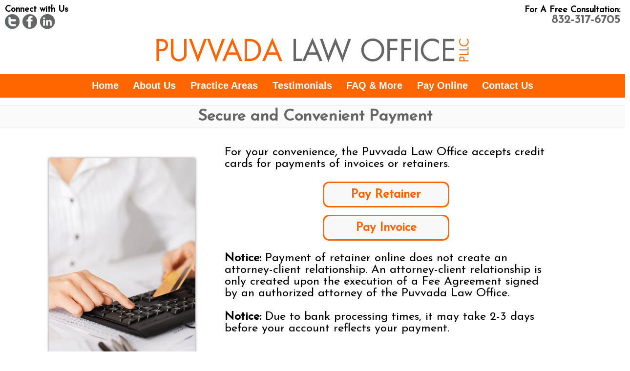

--- FILE ---
content_type: text/html
request_url: http://www.puvvadalaw.com/pay.html
body_size: 1841
content:
<!DOCTYPE html>
<html>

<head>

<!-- Google tag (gtag.js) -->
<script async src="https://www.googletagmanager.com/gtag/js?id=G-RE5FSRCTVZ"></script>
<script>
  window.dataLayer = window.dataLayer || [];
  function gtag(){dataLayer.push(arguments);}
  gtag('js', new Date());

  gtag('config', 'G-RE5FSRCTVZ');
</script>

	<title>Puvvada Law Office, PLLC - Secure Payment</title>
	<meta name="keywords" content="attorney, lawyer, family law, divorce, sugar land, texas, houston">

         <link rel="icon" href="/faviconlaw.ico">

	<link href='http://fonts.googleapis.com/css?family=Josefin+Sans' rel='stylesheet' type='text/css'>
	<link rel="stylesheet" href="/css/testheader1.css" />	
	<link rel="stylesheet" href="/css/testpay.css" />

        <script type="text/javascript" src="/js/analytics.js"></script>
	<script type="text/javascript" src="/js/header.js"></script>

</head>


<body>

	<!-- Header begin -->

	<div class="toplinecontainer">

		<div class="socialcontainer">
			Connect with Us<br>
                       	<a href="https://twitter.com/PuvvadaLaw" target="_blank"><img src="/images/twittergrey.jpg" id="twitter" onmouseover="onHoverTwitter();" onmouseout="offHoverTwitter();"></a>
			<a href="https://www.facebook.com/puvvadalaw" target="_blank"><img src="/images/facebookgrey.jpg" id="facebook" onmouseover="onHoverFacebook();" onmouseout="offHoverFacebook();"></a>
			<a href="http://www.linkedin.com/pub/chikeersha-puvvada/67/aa4/544" target="_blank"><img src="/images/linkedingrey.jpg" id="linkedin" onmouseover="onHoverLinkedIn();" onmouseout="offHoverLinkedIn();"></a>
                         			
		</div>

		<div class="phonecontainer">
			<p class="consult">For A Free Consultation:</p>
			<p class="phonenumber"><a href="tel:8323176705">832-317-6705</a></p>
		</div>

	</div>


	<div class="logocontainer">
	       <div class="logo">
                       <a href="http://www.puvvadalaw.com">
                            <picture>
                                <source srcset="/images/logo.jpg" media="screen and (-webkit-min-device-pixel-ratio:1.3)" />
                                <img src="/images/highreslogo.jpg">
                           </picture>
               		</a>
		</div>
	</div>

	<div class="menubackgroundmain">
		<ul class="nav">
			<li><a href="/">Home</a></li>
			<li><a href="/about.html">About Us</a></li>
			<li><a href="/practice.html">Practice Areas</a></li>
			<li><a href="/testimonials.html">Testimonials</a></li>
                        <li><a href="/rcfl.html">FAQ & More</a></li>
			<li><a href="/pay.html">Pay Online</a></li>
			<li><a href="/contact.php">Contact Us</a></li>
		</ul>	
	</div>
		
	<!-- Header end -->

        <div class="compassion">Secure and Convenient Payment</div>

	<div class="main">

		

		<div class="paypic">
			<img src="/images/156361208.jpg">
		</div>

		<div class="paymentinfo">
			<p>For your convenience, the Puvvada Law Office accepts credit cards for payments of invoices or retainers.</p>
			<a href="https://secure.lawpay.com/pages/puvvadalawofficepllc/trust">Pay Retainer</a>
			<a href="https://secure.lawpay.com/pages/puvvadalawofficepllc/operating">Pay Invoice</a>
			<p><b>Notice:</b> Payment of retainer online does not create an attorney-client relationship. An attorney-client relationship is only created upon the execution of a Fee Agreement signed by an authorized attorney of the Puvvada Law Office.</p>
			<p><b>Notice:</b> Due to bank processing times, it may take 2-3 days before your account reflects your payment.</p>
		</div>

	</div>
	
	<!-- Footer begin -->	
	
	 <div class="footermenu">
		 <ul class="footernav">
			<li><a href="/">Home</a></li>
			<li><a href="/about.html">About Us</a></li>
			<li><a href="/practice.html">Practice Areas</a></li>
			<li><a href="/testimonials.html">Testimonials</a></li>
                        <li><a href="/rcfl.html">FAQ & More</a></li>
			<li><a href="/pay.html">Pay Online</a></li>
			<li><a href="/contact.php">Contact Us</a></li>
		  </ul>	
	   </div>

	<div class="footercontainer">

		<div class="sugarlandoffice">
			<p>Main Office:</p>
			<p>800 Bonaventure Way<br>Suite 103<br>Sugar Land, Texas 77479<br>Tel. <a href="tel:8323176705">(832) 317-6705</a><br>Fax (866) 561-5068<br>cpuvvada@puvvadalaw.com</p>
		</div>
		
		<div class="disclaimer">
			<p>The information presented at this site should not be construed to be formal legal advice nor the formation of a lawyer-client relationship. Persons accessing this site are encouraged to seek counsel for advice regarding their individual legal issues.</p>
			<p>Chikeersha Puvvada is responsible for the content of this site.</p>
			<p>Chikeersha Puvvada is admitted to practice law in the following states only: Texas, New Jersey.</p>
			<p>Copyright 2020 - Puvvada Law Office, PLLC. All rights reserved.</p>
		</div>

	</div>

	<!-- Footer end -->

</body>

--- FILE ---
content_type: text/css
request_url: http://www.puvvadalaw.com/css/testheader1.css
body_size: 870
content:
body
	{
	margin:0px;
	padding:0px;
        background-position: right top;
        background-attachment: fixed;
        background-size:100%;
	}

div.toplinecontainer
	{
	margin:0px auto -15px auto;
        overflow:hidden;
       	}

div.socialcontainer
	{
    float: left;
    margin: 10px 0 0 10px;
    font-size:large;
    font-weight: 700;
    font-family: "Josefin Sans", sans-serif;
	}

div.phonecontainer
	{
    float: right;
    text-align: right;
    font-style: normal;
    font-weight: 600;
    padding-top: 1px;
    font-family: "Josefin Sans", sans-serif;
    margin:10px 0 0 0;
	}

.phonecontainer a
        {
        text-decoration:none;
        color:#666666;
        cursor:default;
        }

.consult
	{
    font-size:large;
    margin: 0 0 -25px 0;
    padding: 0px 10px 0 0;
	}

.phonenumber
	{
    font-size: x-large;
    padding: 0 10px 10px 0
	}

.logocontainer
	{
    margin: 0 auto 0 auto;
    display: block;
    padding: 5px 0 20px
	}

.logo
	{
    width: 100%;
	}

.logo img {
    width:50%;
    margin: 0 0 0 25%
}

.mobilemenubackground, .mobilemenuside

        {
        display:none;
        }

div.menubackgroundmain 
	{
    	display:block;
    	background-color: #ff6600;
	width:100%;
	margin:-16px auto 0px auto;
	padding:0px;
	}

.nav {
    list-style-type: none;
    text-align: center;
    padding: 0;
}

.nav a {
    font-weight: 700; 
    font-family: arial, sans-serif;
    font-size:calc(.6em + .8vw);
    color: #fff;
    background-color: #f60;
    padding: 1%;
    display: inline-block;
    text-decoration:none
}

.nav a:hover {
    background-color: #666
}

li {
    display: inline;
    margin-left: 0
}

.footer {
    width: 100%;
    margin: 0 auto;
    padding: 0;
    display: block;
    background-color: #fff
}

.footer img {
    width:100%
}

div.footercontainer {
    width: 100%;
    height: 100%;
    margin: -16px auto 0;
    display: block;
    font: 12px "Josefin Sans", sans-serif;
    text-align: left;
    background-color: #666;
    color: #fff;
    overflow: hidden
}

.footercontainer a {
    color: #fff;
    text-decoration:none;
}

.footermenu {
  margin:0;
  width:100%;
   background-color: #f60;
}

.footernav {
    list-style-type: none;
    text-align: center;
    padding: 0;
}

.footernav a {
    font-weight: 700; 
    font-family: arial, sans-serif;
    font-size:calc(.3em + .8vw);
    color: #fff;
    background-color: #f60;
    padding: .5% 1% .5% 1%;
    display: inline-block;
    text-decoration:none
}

.footernav a:hover {
    background-color: #666
}

.footer li {
    display: inline;
    margin-left: 0
}

.sugarlandoffice {
    float: left;
    width: 20%;
    padding: 5px 0 0 30px
}

.houstonoffice p:nth-child(1),
.sugarlandoffice p:nth-child(1) {
    font: 700 16px "Josefin Sans", sans-serif;
    margin-bottom: -5px
}

.houstonoffice p:nth-child(2),
.sugarlandoffice p:nth-child(2) {
    font: 14px "Josefin Sans", sans-serif
}

.disclaimer {
    float: left;
    width: 50%;
    padding: 10px 0 5px 2%;
    margin-left:2%;
}


--- FILE ---
content_type: text/css
request_url: http://www.puvvadalaw.com/css/testpay.css
body_size: 493
content:
.main
	{
	width:100%;
        max-width:1200px;
	margin:0 auto;
	display:block;
	overflow:hidden;
	background-color:#ffffff;
	}

.compassion
	{
	width:100%;
	margin:15px 0px 15px 0px;
	padding:5px;
	text-align:center;
	background-color:#FAFAFA;
        font-family: 'Josefin Sans', sans-serif;
        font-size:calc(1.25em + 1vw);
	border-bottom: 1px solid #E6E6E6;
	border-top: 1px solid #E6E6E6;
	font-weight:600;
	color:#666666;
	}

.paypic
	{
	width:25%;
	float:left;
        margin:4% 3% 4% 5%;
	}

.paypic img
	{
	width:100%;
	box-shadow: 0 0 5px #888;
	}

.paymentinfo
	{
	width:55%;
	float:left;
        font-size: calc(.7em + 1vw);
        font-family: 'Josefin Sans', sans-serif;
        margin:0% 5% 4% 2%;
	}


.paymentinfo a 
	{
    	text-decoration: none;
	font-weight:bold; 
        font-size: calc(.5em + 1vw);
        font-family: 'Josefin Sans', sans-serif;
    	color: #ff6600;
    	background-color: #f8f8f8;
	padding:11px;
	text-align:center;
	border-radius:13px;
	border:3px solid #ff6600;
	display:block;
	margin:0px auto 15px auto;
	width:35%;
	}
	

.paymentinfo a:hover
	{
    	background-color: #ff6600;
	color:#ffffff;
	font-weight:bold; 
        font-size: calc(.5em + 1vw);
        font-family: 'Josefin Sans', sans-serif;
	}

--- FILE ---
content_type: text/plain
request_url: https://www.google-analytics.com/j/collect?v=1&_v=j102&a=1057382750&t=pageview&_s=1&dl=http%3A%2F%2Fwww.puvvadalaw.com%2Fpay.html&ul=en-us%40posix&dt=Puvvada%20Law%20Office%2C%20PLLC%20-%20Secure%20Payment&sr=1280x720&vp=1280x720&_u=ICDAgEABAAAAACAAI~&jid=1233014309&gjid=925868401&cid=553938119.1769434555&tid=UA-3059877-1&_gid=1000409596.1769434557&_slc=1&z=373052102
body_size: -544
content:
2,cG-RE5FSRCTVZ

--- FILE ---
content_type: text/javascript
request_url: http://www.puvvadalaw.com/js/header.js
body_size: 215
content:
function onHoverGoogle()
{
    $("#googleplus").attr('src', 'http://www.puvvadalaw.com/images/googleplusred.jpg');
}

function offHoverGoogle()
{
    $("#googleplus").attr('src', 'http://www.puvvadalaw.com/images/googleplusgrey.jpg');
}

function onHoverLinkedIn()
{
    $("#linkedin").attr('src', 'http://www.puvvadalaw.com/images/linkedinblue.jpg');
}

function offHoverLinkedIn()
{
    $("#linkedin").attr('src', 'http://www.puvvadalaw.com/images/linkedingrey.jpg');
}

function onHoverTwitter()
{
    $("#twitter").attr('src', 'http://www.puvvadalaw.com/images/twitterblue.jpg');
}

function offHoverTwitter()
{
    $("#twitter").attr('src', 'http://www.puvvadalaw.com/images/twittergrey.jpg');
}

function onHoverFacebook()
{
    $("#facebook").attr('src', 'http://www.puvvadalaw.com/images/facebookblue.jpg');
}

function offHoverFacebook()
{
    $("#facebook").attr('src', 'http://www.puvvadalaw.com/images/facebookgrey.jpg');
}